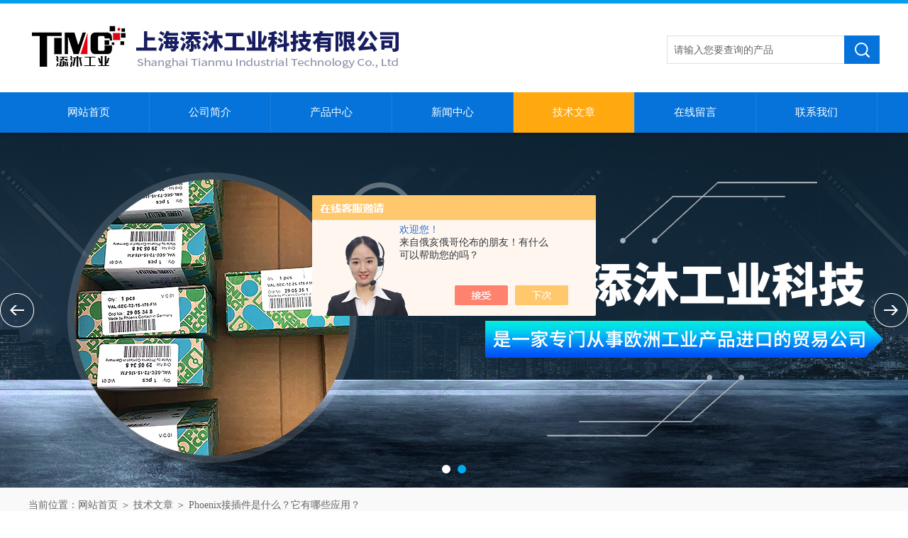

--- FILE ---
content_type: text/html; charset=utf-8
request_url: http://www.shtimo.com/Article-3348687.html
body_size: 6892
content:
<!DOCTYPE html PUBLIC "-//W3C//DTD XHTML 1.0 Transitional//EN" "http://www.w3.org/TR/xhtml1/DTD/xhtml1-transitional.dtd">
<html xmlns="http://www.w3.org/1999/xhtml">
<head>
<meta http-equiv="Content-Type" content="text/html; charset=utf-8" />
<meta http-equiv="x-ua-compatible" content="ie=edge,chrome=1">
<title>Phoenix接插件是什么？它有哪些应用？-上海添沐工业科技有限公司</title>
<META NAME="Keywords" CONTENT="Phoenix接插件">
<META NAME="Description" CONTENT="Phoenix接插件是指用于连接不同电子设备或电路之间的组件。它们通常包括插头和插座两个部分，插头是连接器中的针状结构，插座则是一个孔型结构，可以接收插头。通过这种方式，能够实现信号、电源和数据的传输。">
<link rel="stylesheet" type="text/css" href="/Skins/558720/css/style.css"/>
<link rel="stylesheet" type="text/css" href="/skins/558720/css/swiper.min.css">
<script src="/skins/558720/js/jquery-3.6.0.min.js"></script>
<script src="/skins/558720/js/swiper.min.js"></script>
<!--导航当前状态 JS-->
<script language="javascript" type="text/javascript"> 
	var nav= '5';
</script>
<!--导航当前状态 JS END-->
<link rel="shortcut icon" href="/skins/558720/favicon.ico">
<script type="application/ld+json">
{
"@context": "https://ziyuan.baidu.com/contexts/cambrian.jsonld",
"@id": "http://www.shtimo.com/Article-3348687.html",
"title": "Phoenix接插件是什么？它有哪些应用？",
"pubDate": "2023-05-09T09:47:28",
"upDate": "2023-05-09T09:47:28"
    }</script>
<script language="javaScript" src="/js/JSChat.js"></script><script language="javaScript">function ChatBoxClickGXH() { DoChatBoxClickGXH('https://chat.chem17.com',562277) }</script><script>!window.jQuery && document.write('<script src="https://public.mtnets.com/Plugins/jQuery/2.2.4/jquery-2.2.4.min.js" integrity="sha384-rY/jv8mMhqDabXSo+UCggqKtdmBfd3qC2/KvyTDNQ6PcUJXaxK1tMepoQda4g5vB" crossorigin="anonymous">'+'</scr'+'ipt>');</script><script type="text/javascript" src="https://chat.chem17.com/chat/KFCenterBox/558720"></script><script type="text/javascript" src="https://chat.chem17.com/chat/KFLeftBox/558720"></script><script>
(function(){
var bp = document.createElement('script');
var curProtocol = window.location.protocol.split(':')[0];
if (curProtocol === 'https') {
bp.src = 'https://zz.bdstatic.com/linksubmit/push.js';
}
else {
bp.src = 'http://push.zhanzhang.baidu.com/push.js';
}
var s = document.getElementsByTagName("script")[0];
s.parentNode.insertBefore(bp, s);
})();
</script>
</head>


<body>
<div id="head">
  <div class="head">
  <div class="logo fl"><a  href="/"><img src="/skins/558720/images/logo.jpg"  alt="上海添沐工业科技有限公司"/></a></div>
  <div class="sousuo fr">
        <form id="form1" name="tk" method="post" onsubmit="return checkFrom(this);" action="/products.html">
          <input name="keyword" type="text" class="input" value="请输入您要查询的产品" onfocus="if (value =='请输入您要查询的产品'){value =''}" onblur="if (value =='')">
          <input type="submit" class="send" value=" ">
        </form>
	  </div>
  
   </div><!--/head-->
   	 <div id="nav">
		<div class="dh">
		  <ul>
		   <li id="navId1"><a href="/">网站首页</a></li>
		   <li id="navId2"><a href="/aboutus.html" rel="nofollow">公司简介</a></li>
		   <li id="navId3"><a href="/products.html">产品中心</a></li>
		   <li id="navId4"><a href="/news.html">新闻中心</a></li>
		   <li id="navId5"><a href="/article.html">技术文章</a></li>
		   <li id="navId6"><a href="/order.html" rel="nofollow">在线留言</a></li>
		   <li id="navId7"><a href="/contact.html" rel="nofollow">联系我们</a></li>
		  </ul>
		 </div>
         <div class="clear"></div>
	</div><!--/nav-->
    <script language="javascript" type="text/javascript">
try {
    document.getElementById("navId" + nav).className = "nav_li";
}
catch (e) {}
</script>

<!--banner-->
<div class="banner">
  <div class="swiper-container1">
        <div class="swiper-wrapper">
            <div class="swiper-slide" style=" background:url(/skins/558720/images/banner01.jpg) center center no-repeat;"></div>
            <div class="swiper-slide" style=" background:url(/skins/558720/images/banner02.jpg) center center no-repeat;"></div>
        </div>
        <div class="swiper-button-next"></div>
        <div class="swiper-button-prev"></div>
        <div class="swiper-pagination"></div>
    </div>
    <script type="text/javascript">		
        var swiper1 = new Swiper('.swiper-container1', {      
            autoplay: 3000,//自动播放时间
            loop: true,//开启循环true or false
            slidesPerView: 1, //列数
            spaceBetween: 0, //slides之间间隔
            breakpointsInverse: true,
            nextButton: '.swiper-button-next',
            prevButton: '.swiper-button-prev',
            pagination: '.swiper-pagination',
            paginationClickable: true,
            breakpoints: {
                320: {
                    slidesPerView: 1,
                    spaceBetween: 0
                },
                767: {
                    slidesPerView: 1,
                    spaceBetween: 0
                },
                1080: {
                    slidesPerView: 1,
                    spaceBetween: 0
                },
                1200: {
                    slidesPerView: 1,
                    spaceBetween: 0
                }
            }
        });
    </script>
</div>
<!--banner end-->
<!--/#head-->
<script src="https://www.chem17.com/mystat.aspx?u=zzz066699"></script>

<div id="ny_lmbt">
  <div id="box"><div class="breadNav">当前位置：<a href="/">网站首页</a> ＞ <a href="/article.html">技术文章</a> ＞ Phoenix接插件是什么？它有哪些应用？</div></div>
</div>
<div id="ny_con">
  <div id="box">
    <div class="lei">
      <div class="fl_bt"><p>产品列表 <span>/ products</span></p></div>
	  
	  <div class="sy_list">
      
      <ul class="cpml">
      
      <li class="yj"><a href="/ParentList-2407187.html" class="yja" onmouseover="showsubmenu('传感器')">传感器</a>
       <div id="submenu_传感器" style="display:none">
       <ul>
      
      <li class="ej"><a href="/SonList-2413764.html" class="eja">压力开关</a></li>
      
      <li class="ej"><a href="/SonList-2407251.html" class="eja">传感器/执行器连接器</a></li>
      
      <li class="ej"><a href="/SonList-2407249.html" class="eja">传感器/执行器电缆</a></li>
      
      <li class="ej"><a href="/SonList-2407247.html" class="eja">压力传感器</a></li>
      
      <li class="ej"><a href="/SonList-2407244.html" class="eja">电感式传感器</a></li>
      
      <li class="ej"><a href="/SonList-2407225.html" class="eja">负荷传感器</a></li>
      
      <li class="ej"><a href="/SonList-2407224.html" class="eja">接近开关</a></li>
      
      <li class="ej"><a href="/SonList-2407220.html" class="eja">温度传感器</a></li>
      
      <li class="ej"><a href="/SonList-2407219.html" class="eja">液位传感器</a></li>
      
      <li class="ej"><a href="/SonList-2407218.html" class="eja">感应传感器</a></li>
      
      </ul>
      </div>
      </li>
      
      <li class="yj"><a href="/ParentList-2407190.html" class="yja" onmouseover="showsubmenu('阀')">阀</a>
       <div id="submenu_阀" style="display:none">
       <ul>
      
      <li class="ej"><a href="/SonList-2407274.html" class="eja">阀用配件</a></li>
      
      <li class="ej"><a href="/SonList-2407271.html" class="eja">流量控制阀</a></li>
      
      <li class="ej"><a href="/SonList-2407266.html" class="eja">控制阀</a></li>
      
      <li class="ej"><a href="/SonList-2407192.html" class="eja">电磁阀</a></li>
      
      <li class="ej"><a href="/SonList-2407191.html" class="eja">减压阀</a></li>
      
      </ul>
      </div>
      </li>
      
      <li class="yj"><a href="/ParentList-2407194.html" class="yja" onmouseover="showsubmenu('工业泵')">工业泵</a>
       <div id="submenu_工业泵" style="display:none">
       <ul>
      
      <li class="ej"><a href="/SonList-2424985.html" class="eja">柱塞泵</a></li>
      
      <li class="ej"><a href="/SonList-2407195.html" class="eja">齿轮泵</a></li>
      
      </ul>
      </div>
      </li>
      
      <li class="yj"><a href="/ParentList-2407198.html" class="yja" onmouseover="showsubmenu('电机驱动')">电机驱动</a>
       <div id="submenu_电机驱动" style="display:none">
       <ul>
      
      <li class="ej"><a href="/SonList-2407199.html" class="eja">伺服电机</a></li>
      
      </ul>
      </div>
      </li>
      
      <li class="yj"><a href="/ParentList-2407201.html" class="yja" onmouseover="showsubmenu('电气元件')">电气元件</a>
       <div id="submenu_电气元件" style="display:none">
       <ul>
      
      <li class="ej"><a href="/SonList-2426161.html" class="eja">制动器</a></li>
      
      <li class="ej"><a href="/SonList-2426069.html" class="eja">放大器</a></li>
      
      <li class="ej"><a href="/SonList-2425409.html" class="eja">工具</a></li>
      
      <li class="ej"><a href="/SonList-2425049.html" class="eja">控制器</a></li>
      
      <li class="ej"><a href="/SonList-2424518.html" class="eja">LED灯</a></li>
      
      <li class="ej"><a href="/SonList-2415193.html" class="eja">输入输出模块</a></li>
      
      <li class="ej"><a href="/SonList-2415102.html" class="eja">插座</a></li>
      
      <li class="ej"><a href="/SonList-2414696.html" class="eja">插头外壳</a></li>
      
      <li class="ej"><a href="/SonList-2414506.html" class="eja">连接器组套</a></li>
      
      <li class="ej"><a href="/SonList-2414437.html" class="eja">阀连接器</a></li>
      
      <li class="ej"><a href="/SonList-2414290.html" class="eja">电机起动器</a></li>
      
      <li class="ej"><a href="/SonList-2414047.html" class="eja">T型分配器</a></li>
      
      <li class="ej"><a href="/SonList-2414029.html" class="eja">压线钳</a></li>
      
      <li class="ej"><a href="/SonList-2413986.html" class="eja">Y型适配器</a></li>
      
      <li class="ej"><a href="/SonList-2413841.html" class="eja">总线耦合器</a></li>
      
      <li class="ej"><a href="/SonList-2413586.html" class="eja">屏蔽连接</a></li>
      
      <li class="ej"><a href="/SonList-2413571.html" class="eja">冗余模块</a></li>
      
      <li class="ej"><a href="/SonList-2413468.html" class="eja">二极管端子</a></li>
      
      <li class="ej"><a href="/SonList-2413131.html" class="eja">联轴器</a></li>
      
      <li class="ej"><a href="/SonList-2412881.html" class="eja">塑料标记牌</a></li>
      
      <li class="ej"><a href="/SonList-2412816.html" class="eja">隔离器</a></li>
      
      <li class="ej"><a href="/SonList-2412793.html" class="eja">电涌保护器</a></li>
      
      <li class="ej"><a href="/SonList-2412774.html" class="eja">无源模块</a></li>
      
      <li class="ej"><a href="/SonList-2412721.html" class="eja">保护盖</a></li>
      
      <li class="ej"><a href="/SonList-2412717.html" class="eja">连接器</a></li>
      
      <li class="ej"><a href="/SonList-2412706.html" class="eja">触点插芯</a></li>
      
      <li class="ej"><a href="/SonList-2412553.html" class="eja">紧凑型模块</a></li>
      
      <li class="ej"><a href="/SonList-2412530.html" class="eja">控制柜用模块</a></li>
      
      <li class="ej"><a href="/SonList-2412435.html" class="eja">扩展模块</a></li>
      
      <li class="ej"><a href="/SonList-2412415.html" class="eja">光耦模块</a></li>
      
      <li class="ej"><a href="/SonList-2412372.html" class="eja">通讯模块</a></li>
      
      <li class="ej"><a href="/SonList-2412358.html" class="eja">电源模块</a></li>
      
      <li class="ej"><a href="/SonList-2411964.html" class="eja">电池</a></li>
      
      <li class="ej"><a href="/SonList-2411727.html" class="eja">接触器</a></li>
      
      <li class="ej"><a href="/SonList-2411720.html" class="eja">滤波器</a></li>
      
      <li class="ej"><a href="/SonList-2407435.html" class="eja">继电器</a></li>
      
      <li class="ej"><a href="/SonList-2407204.html" class="eja">插头</a></li>
      
      <li class="ej"><a href="/SonList-2407203.html" class="eja">电源</a></li>
      
      <li class="ej"><a href="/SonList-2407202.html" class="eja">接口模块</a></li>
      
      </ul>
      </div>
      </li>
      
      <li class="yj"><a href="/ParentList-2407205.html" class="yja" onmouseover="showsubmenu('仪器仪表')">仪器仪表</a>
       <div id="submenu_仪器仪表" style="display:none">
       <ul>
      
      <li class="ej"><a href="/SonList-2426456.html" class="eja">触摸屏</a></li>
      
      <li class="ej"><a href="/SonList-2424399.html" class="eja">编码器</a></li>
      
      <li class="ej"><a href="/SonList-2414868.html" class="eja">电路保护装置</a></li>
      
      <li class="ej"><a href="/SonList-2414855.html" class="eja">导线标记</a></li>
      
      <li class="ej"><a href="/SonList-2414851.html" class="eja">固定件</a></li>
      
      <li class="ej"><a href="/SonList-2414517.html" class="eja">前端板</a></li>
      
      <li class="ej"><a href="/SonList-2414304.html" class="eja">FO连接器</a></li>
      
      <li class="ej"><a href="/SonList-2414002.html" class="eja">孔式插芯</a></li>
      
      <li class="ej"><a href="/SonList-2413995.html" class="eja">压接插针</a></li>
      
      <li class="ej"><a href="/SonList-2413879.html" class="eja">电流互感器</a></li>
      
      <li class="ej"><a href="/SonList-2413858.html" class="eja">中继器</a></li>
      
      <li class="ej"><a href="/SonList-2413855.html" class="eja">转换器</a></li>
      
      <li class="ej"><a href="/SonList-2413839.html" class="eja">终端电阻</a></li>
      
      <li class="ej"><a href="/SonList-2413577.html" class="eja">天线</a></li>
      
      <li class="ej"><a href="/SonList-2413371.html" class="eja">端子</a></li>
      
      <li class="ej"><a href="/SonList-2412724.html" class="eja">外壳</a></li>
      
      <li class="ej"><a href="/SonList-2412651.html" class="eja">针式插座</a></li>
      
      <li class="ej"><a href="/SonList-2412632.html" class="eja">电压测试仪</a></li>
      
      <li class="ej"><a href="/SonList-2412628.html" class="eja">端板</a></li>
      
      <li class="ej"><a href="/SonList-2411998.html" class="eja">接插件</a></li>
      
      <li class="ej"><a href="/SonList-2411988.html" class="eja">模块</a></li>
      
      <li class="ej"><a href="/SonList-2411851.html" class="eja">开关</a></li>
      
      <li class="ej"><a href="/SonList-2411714.html" class="eja">电缆</a></li>
      
      <li class="ej"><a href="/SonList-2411583.html" class="eja">断路器</a></li>
      
      <li class="ej"><a href="/SonList-2407207.html" class="eja">气体分析仪</a></li>
      
      </ul>
      </div>
      </li>
      
      <li class="yj"><a href="/ParentList-2407208.html" class="yja" onmouseover="showsubmenu('夹件模具')">夹件模具</a>
       <div id="submenu_夹件模具" style="display:none">
       <ul>
      
      <li class="ej"><a href="/SonList-2412984.html" class="eja">工件夹具</a></li>
      
      <li class="ej"><a href="/SonList-2407209.html" class="eja">夹爪</a></li>
      
      </ul>
      </div>
      </li>
      
      <li class="yj"><a href="/ParentList-2407211.html" class="yja" onmouseover="showsubmenu('机械配件')">机械配件</a>
       <div id="submenu_机械配件" style="display:none">
       <ul>
      
      <li class="ej"><a href="/SonList-2586102.html" class="eja">焊枪</a></li>
      
      <li class="ej"><a href="/SonList-2586099.html" class="eja">阀门</a></li>
      
      <li class="ej"><a href="/SonList-2426375.html" class="eja">气缸</a></li>
      
      <li class="ej"><a href="/SonList-2424661.html" class="eja">塑料轴承</a></li>
      
      <li class="ej"><a href="/SonList-2424566.html" class="eja">滤芯</a></li>
      
      <li class="ej"><a href="/SonList-2417354.html" class="eja">紧固件加工件零件</a></li>
      
      <li class="ej"><a href="/SonList-2416075.html" class="eja">盾构机配件</a></li>
      
      <li class="ej"><a href="/SonList-2414413.html" class="eja">安装法兰</a></li>
      
      </ul>
      </div>
      </li>
      
      <li class="yj"><a href="/ParentList-2407214.html" class="yja" onmouseover="showsubmenu('五金工具')">五金工具</a>
       <div id="submenu_五金工具" style="display:none">
       <ul>
      
      <li class="ej"><a href="/SonList-2586100.html" class="eja">工业键盘</a></li>
      
      <li class="ej"><a href="/SonList-2414844.html" class="eja">切线钳</a></li>
      
      <li class="ej"><a href="/SonList-2414826.html" class="eja">螺丝刀</a></li>
      
      <li class="ej"><a href="/SonList-2407215.html" class="eja">钳子</a></li>
      
      </ul>
      </div>
      </li>
      
      </ul>

	  </div>
	</div>
    <div class="ny_right">
      <div class="news_detail">
        <h1 class="detail_title">Phoenix接插件是什么？它有哪些应用？</h1>
        <div class="details_tongji">更新时间：2023-05-09　点击量：<span id="Click">1453</span> </div>
        <div class="n_con"> 
           <div>　　<strong>Phoenix接插件</strong>是指用于连接不同电子设备或电路之间的组件。它们通常包括插头和插座两个部分，插头是连接器中的针状结构，插座则是一个孔型结构，可以接收插头。通过这种方式，能够实现信号、电源和数据的传输。<br />&nbsp;</div><div>　　<a href="http://www.shtimo.com/Products-37435876.html" target="_blank"><strong>Phoenix接插件</strong></a>在现代工业生产、通讯、电子设备等领域中具有广泛的应用。以下列举了一些主要的应用场景：<br />&nbsp;</div><div>　　1.电子设备：它是电子设备中的组成部分，例如计算机、手机、音响等。通过不同的类型、规格，可以将电子设备内部的不同模块进行连接，实现各种功能。<br />&nbsp;</div><div>　　2.汽车电子：在汽车制造过程中，被广泛应用于车身电装系统、发动机控制系统、仪表板和车载娱乐系统等方面。由于车辆行驶过程中需要承受较大的振动和温度变化，因此汽车需要满足防水、抗震动、高温等特殊的需求。<br />&nbsp;</div><p align="center"><img src="https://img70.chem17.com/9/20230509/638192224394929648213.jpg" alt="Phoenix接插件" width="400" height="400" align="middle" /></p><p>&nbsp;</p><div>　　3.航空航天：在航空航天领域中扮演着极其重要的角色。例如，被广泛应用于卫星通信、控制系统、飞机电气系统等方面。由于在航空领域中需要承受的环境条件，因此需要使用高可靠性、高防护性能的。<br />&nbsp;</div><div>　　4.医疗设备：在医疗设备中也扮演着重要的角色，在医疗设备领域中所使用的往往需要满足高精度、高可靠性和高防护性能的要求。<br />&nbsp;</div><div>　　5.工业制造：在工业制造过程中，广泛应用于自动化生产线、机器人、传感器等方面。这些设备需要通过其进行连接，以实现数据传输、控制和监测等功能。<br />&nbsp;</div><div>　　6.能源领域：在能源领域中也有着广泛的应用，例如太阳能电池板、风力发电机、电动汽车等。这些设备需要使用它来连接不同的模块，以实现能量的转换和传输。<br />&nbsp;</div><div>　　总体而言，<strong>Phoenix接插件</strong>是现代科技领域中非常重要的组成部分，它们在各种电子设备、工业制造、航空航天、医疗设备等领域中都有着广泛应用，并且不断地进行技术创新和升级加强。<br />&nbsp;</div><div align="center"><img src="http://wm.chem17.com:8300/FCKeditor/editor/images/spacer.gif" alt="" width="477" height="5" align="" border="0" /></div>
        </div>
      </div>
      <div class="artview_prev_next">
        <p class="artview_prev"><span></span>上一篇：<a href="/Article-3361388.html">WIKA（德国威卡）-ACC-6200系列压力变送器简介</a></p>
        <p class="artview_next"><span></span>下一篇：<a href="/Article-3345145.html">WIKA（德国威卡）-PSD-4电子压力开关</a></p>
      </div>
    </div>
  </div>
</div>
<div id="clear"></div>
<footer>
	<!--第1部分-->
	<div class="foot1">
    	<div class="foot1_in clear clearfix">
        	<ul class="foot_nav">
            	<li>
                	<div class="tlt">公司介绍</div>
                    <a href="/aboutus.html" rel="nofollow">公司介绍</a>
                    <a href="/order.html" rel="nofollow">在线留言</a>
                    <a href="/contact.html" rel="nofollow">联系我们</a>
                </li>
                <li class="cen">
                	<div class="tlt">推荐产品</div>
                    
					
                    <a href="/Products-37416778.html">2868570德国进口菲尼克斯电源</a>
                    
					
					
                    <a href="/Products-37416759.html">712233德国进口菲尼克斯断路器</a>
                    
					
					
                    <a href="/Products-37416632.html">2905190德国进口菲尼克斯继电器</a>
                    
					
                    
                </li>
                <li>
                	<div class="tlt">快速导航</div>
                    <a href="/products.html">产品中心</a>
                    <a href="/news.html">新闻中心</a>
                    <a href="/article.html">技术文章</a>
                </li>
            </ul>
            <div class="ewm">
            	<p><img src="/skins/558720/images/ewm.jpg" /></p>
                <p>扫一扫，关注我们</p>
            </div>
            <div class="lxwm">
            	<div class="btn"><a href="/contact.html">联系我们</a></div>
                <p>24小时热线：</p>
                <span>18352695988</span>
                <p>QQ：</p>
                <span>764495600</span>
            </div>
            <div class="clear"></div>
        </div>
    </div>
    <!--第2部分-->
    <div class="foot2">
    	<div class="foot2_in clear clearfix">
        	<div class="l">Copyright &copy; 2026 上海添沐工业科技有限公司 版权所有 技术支持：<a href="https://www.chem17.com" target="_blank" rel="nofollow">化工仪器网</a> </div>
            <div class="r"><a href="http://beian.miit.gov.cn/" target="_blank" rel="nofollow">备案号：沪ICP备2021016874号-1</a>&nbsp;&nbsp;&nbsp;<a href="/sitemap.xml" target="_blank">Sitemap.xml</a>&nbsp;&nbsp;&nbsp;<a href="https://www.chem17.com/login" target="_blank" rel="nofollow">管理登陆</a></div>
            <div class="clear"></div>
        </div>
    </div>
</footer>
<!--底部 end-->

<div id="gxhxwtmobile" style="display:none;">18352695988</div> 
<div class="silide_qq" style="display:none;">
	<div class="tlt1">在线咨询</div>
    <div class="conn">
        
        <a target="_self" onclick="ChatBoxClickGXH()" href="#" class="qq_btn"><img src="/skins/558720/images/qq.png" title="点击这里给我发消息" align="absmiddle"></a>
        <a class="cpq"><span id="cp2">764495600</span></a>
 
        <div class="lines"></div>
        <div class="tlt">咨询热线</div>
        <div class="zxrx">
            <p>18352695988</p>
        </div>
        <div class="lines"></div>
        <img src="/skins/558720/images/ewm.jpg" class="code" />  
        <img src="/skins/558720/images/ewm2.jpg" class="code" />
    </div>
    <a href="javascript:;" title="关闭" class="close">[关闭]</a>
</div>
<script type="text/javascript" src="/skins/558720/js/qq.js"></script>
<script type="text/javascript" src="/skins/558720/js/pt_js.js"></script>

 <script type='text/javascript' src='/js/VideoIfrmeReload.js?v=001'></script>
  
</html>
<script type="text/javascript">   
$(document).ready(function(e) {
    $(".n_con img").each(function(index, element) {
        $(this).attr('style', 'max-width:100%');
    });
});
</script></body>